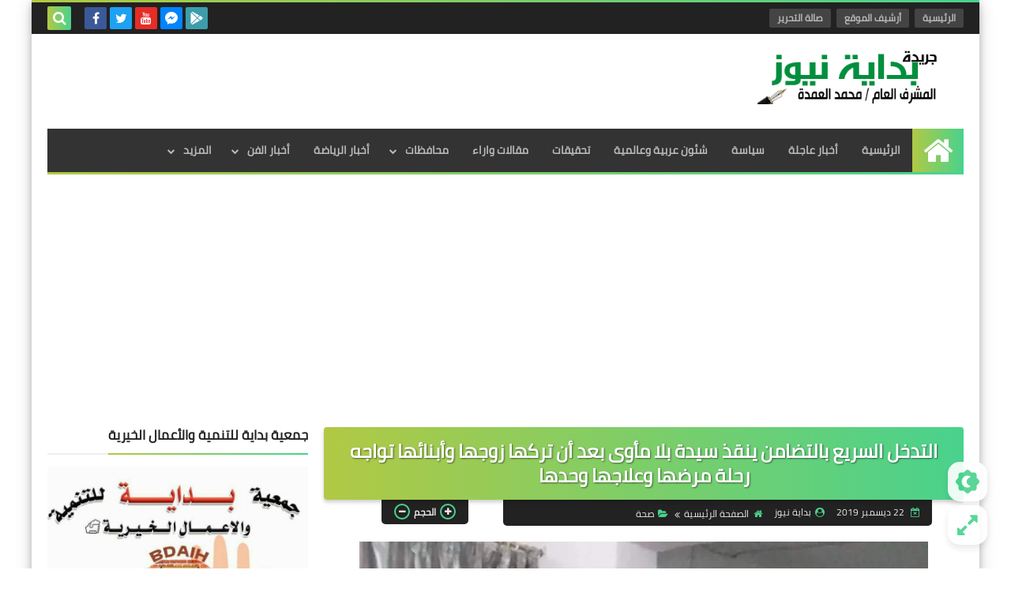

--- FILE ---
content_type: text/html; charset=utf-8
request_url: https://www.google.com/recaptcha/api2/aframe
body_size: 265
content:
<!DOCTYPE HTML><html><head><meta http-equiv="content-type" content="text/html; charset=UTF-8"></head><body><script nonce="gzP_yneuh2H8biexTk1AYw">/** Anti-fraud and anti-abuse applications only. See google.com/recaptcha */ try{var clients={'sodar':'https://pagead2.googlesyndication.com/pagead/sodar?'};window.addEventListener("message",function(a){try{if(a.source===window.parent){var b=JSON.parse(a.data);var c=clients[b['id']];if(c){var d=document.createElement('img');d.src=c+b['params']+'&rc='+(localStorage.getItem("rc::a")?sessionStorage.getItem("rc::b"):"");window.document.body.appendChild(d);sessionStorage.setItem("rc::e",parseInt(sessionStorage.getItem("rc::e")||0)+1);localStorage.setItem("rc::h",'1769347101879');}}}catch(b){}});window.parent.postMessage("_grecaptcha_ready", "*");}catch(b){}</script></body></html>